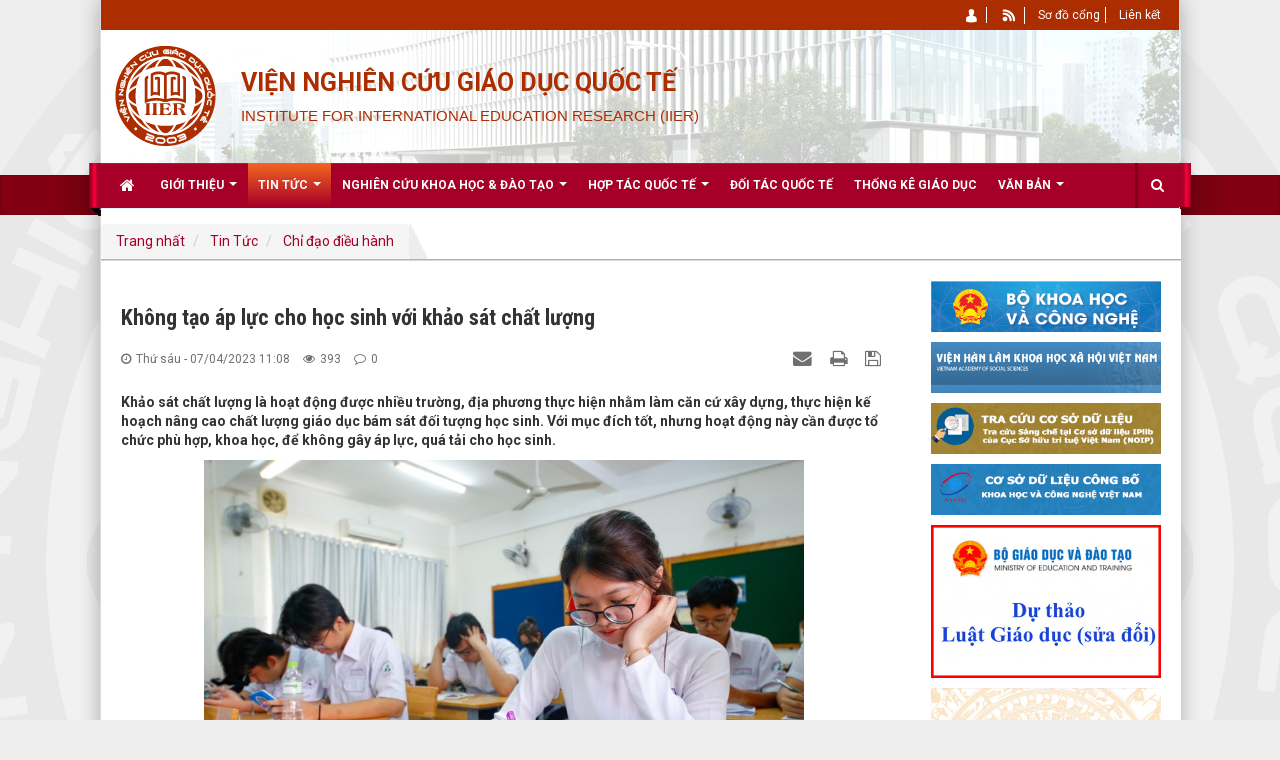

--- FILE ---
content_type: text/html; charset=UTF-8
request_url: https://iier.edu.vn/vi/news/chi-dao-dieu-hanh/khong-tao-ap-luc-cho-hoc-sinh-voi-khao-sat-chat-luong-615.html
body_size: 13588
content:
<!DOCTYPE html>
	<html lang="vi" xmlns="http://www.w3.org/1999/xhtml" prefix="og: http://ogp.me/ns#">
	<head>
<title>Không tạo áp lực cho học sinh với khảo sát chất lượng - Viện Nghiên cứu Giáo dục quốc tế</title>
<meta name="description" content="Khảo sát chất lượng là hoạt động được nhiều trường, địa phương thực hiện nhằm làm căn cứ xây dựng, thực hiện kế hoạch nâng cao chất lượng giáo dục bám sát đối...">
<meta name="author" content="Viện Nghiên cứu Giáo dục quốc tế">
<meta name="copyright" content="Viện Nghiên cứu Giáo dục quốc tế [info@iier.edu.vn]">
<meta name="robots" content="index, archive, follow, noodp">
<meta name="googlebot" content="index,archive,follow,noodp">
<meta name="msnbot" content="all,index,follow">
<meta name="generator" content="NukeViet v4.0">
<meta http-equiv="Content-Type" content="text/html; charset=utf-8">
<meta property="og:title" content="Không tạo áp lực cho học sinh với khảo sát chất lượng">
<meta property="og:type" content="article">
<meta property="og:description" content="Khảo sát chất lượng là hoạt động được nhiều trường, địa phương thực hiện nhằm làm căn cứ xây dựng, thực hiện kế hoạch nâng cao chất lượng giáo dục bám sát đối...">
<meta property="og:site_name" content="Viện Nghiên cứu Giáo dục quốc tế">
<meta property="og:image" content="https://iier.edu.vn/uploads/news/2023_09/khong-tao-ap-luc-cho-sinh-vien-4499.jpg">
<meta property="og:url" content="https://iier.edu.vn/vi/news/chi-dao-dieu-hanh/khong-tao-ap-luc-cho-hoc-sinh-voi-khao-sat-chat-luong-615.html">
<meta property="article:published_time" content="2023-04-07+0711:08:00">
<meta property="article:modified_time" content="2023-09-20+0709:10:28">
<meta property="article:section" content="Chỉ đạo điều hành">
<meta itemprop="position" content="1">
<link rel="shortcut icon" href="/favicon.ico">
<link rel="canonical" href="https://iier.edu.vn/vi/news/chi-dao-dieu-hanh/khong-tao-ap-luc-cho-hoc-sinh-voi-khao-sat-chat-luong-615.html">
<link rel="alternate" href="/vi/news/rss/" title="Tin Tức" type="application/rss+xml">
<link rel="alternate" href="/vi/news/rss/tin-hoat-dong/" title="Tin Tức - Tin hoạt động" type="application/rss+xml">
<link rel="alternate" href="/vi/news/rss/chi-dao-dieu-hanh/" title="Tin Tức - Chỉ đạo điều hành" type="application/rss+xml">
<link rel="alternate" href="/vi/news/rss/tin-giao-duc-trong-nuoc/" title="Tin Tức - Tin giáo dục trong nước" type="application/rss+xml">
<link rel="alternate" href="/vi/news/rss/tin-giao-duc-quoc-te/" title="Tin Tức - Tin giáo dục quốc tế" type="application/rss+xml">
<link rel="alternate" href="/vi/news/rss/tin-tuc-luu-hoc-sinh/" title="Tin Tức - Tin tức lưu học sinh" type="application/rss+xml">
<link rel="alternate" href="/vi/news/rss/tin-tuc-sinh-vien-nguoi-nuoc-ngoai/" title="Tin Tức - Tin tức sinh viên người nước ngoài" type="application/rss+xml">
<link rel="alternate" href="/vi/news/rss/so-lieu-thong-ke-giao-duc/" title="Tin Tức - Số liệu và thống kê giáo dục" type="application/rss+xml">
<link rel="alternate" href="/vi/news/rss/tin-hoat-dong-khoa-hoc/" title="Tin Tức - Tin hoạt động khoa học" type="application/rss+xml">
<link rel="alternate" href="/vi/news/rss/cac-chuong-trinh-giao-duc/" title="Tin Tức - Các chương trình Giáo dục" type="application/rss+xml">
<link rel="alternate" href="/vi/news/rss/hop-tac-giao-duc-viet-nga/" title="Tin Tức - Hợp tác giáo dục Việt Nga" type="application/rss+xml">
<link rel="alternate" href="/vi/news/rss/hop-tac-giao-duc-viet-my/" title="Tin Tức - Hợp tác giáo dục Việt Mỹ" type="application/rss+xml">
<link rel="alternate" href="/vi/news/rss/hop-tac-giao-duc-viet-uc-newzealand/" title="Tin Tức - Hợp tác giáo dục Việt Úc NewZealand" type="application/rss+xml">
<link rel="alternate" href="/vi/news/rss/hop-tac-giao-duc-viet-anh/" title="Tin Tức - Hợp tác giáo dục Việt Anh" type="application/rss+xml">
<link rel="alternate" href="/vi/news/rss/doi-tac-quoc-te/" title="Tin Tức - Đối tác quốc tế" type="application/rss+xml">
<link rel="alternate" href="/vi/news/rss/cong-trinh-da-nghiem-thu/" title="Tin Tức - Công trình đã nghiệm thu" type="application/rss+xml">
<link rel="alternate" href="/vi/news/rss/cong-trinh-dang-nghien-cuu/" title="Tin Tức - Công trình đang nghiên cứu" type="application/rss+xml">
<link rel="alternate" href="/vi/news/rss/su-kien-nghien-cuu-khoa-hoc/" title="Tin Tức - Sự kiện nghiên cứu khoa học" type="application/rss+xml">
<link rel="preload" as="script" href="/assets/js/jquery/jquery.min.js?t=80">
<link rel="preload" as="script" href="/assets/js/language/vi.js?t=80">
<link rel="preload" as="script" href="/assets/js/global.js?t=80">
<link rel="preload" as="script" href="/themes/default/js/news.js?t=80">
<link rel="preload" as="script" href="/assets/js/jquery/jquery.cookie.js?t=80">
<link rel="preload" as="script" href="/themes/egov/js/main.js?t=80">
<link rel="preload" as="script" href="/themes/egov/js/custom.js?t=80">
<link rel="preload" as="script" href="https://www.googletagmanager.com/gtag/js?id=UA-155297429-1">
<link rel="preload" as="script" href="/themes/egov/js/jquery.slimmenu.js?t=80">
<link rel="preload" as="script" href="/assets/js/jquery-ui/jquery-ui.min.js?t=80">
<link rel="preload" as="script" href="/assets/js/star-rating/jquery.rating.pack.js?t=80">
<link rel="preload" as="script" href="/assets/js/star-rating/jquery.MetaData.js?t=80">
<link rel="preload" as="script" href="/themes/default/js/comment.js?t=80">
<link rel="preload" as="script" href="/assets/editors/ckeditor/plugins/codesnippet/lib/highlight/highlight.pack.js?t=80">
<link rel="preload" as="script" href="/themes/egov/js/bootstrap.min.js?t=80">
<link rel="StyleSheet" href="/assets/css/font-awesome.min.css?t=80">
<link rel="StyleSheet" href="/themes/egov/css/bootstrap.non-responsive.css?t=80">
<link rel="StyleSheet" href="/themes/egov/css/style.css?t=80">
<link rel="StyleSheet" href="/themes/egov/css/style.non-responsive.css?t=80">
<link rel="StyleSheet" href="/themes/egov/css/custom.css?t=80">
<link rel="StyleSheet" href="/themes/egov/css/style-light-brown.css?t=80">
<link rel="StyleSheet" href="/themes/egov/css/news.css?t=80">
<link href="/assets/js/star-rating/jquery.rating.css?t=80" type="text/css" rel="stylesheet"/>
<link href="/assets/editors/ckeditor/plugins/codesnippet/lib/highlight/styles/github.css?t=80" rel="stylesheet">
<link rel="StyleSheet" href="/themes/default/css/comment.css?t=80" type="text/css" />
		<!-- Facebook Pixel Code -->
<noscript><img height="1" width="1" style="display:none"
src="https://www.facebook.com/tr?id=298983457426371&ev=PageView&noscript=1"
/></noscript>
<!-- End Facebook Pixel Code -->
<!-- Global site tag (gtag.js) - Google Analytics -->
<script data-show="inline">(function(i,s,o,g,r,a,m){i['GoogleAnalyticsObject']=r;i[r]=i[r]||function(){
(i[r].q=i[r].q||[]).push(arguments)},i[r].l=1*new Date();a=s.createElement(o),
m=s.getElementsByTagName(o)[0];a.async=1;a.src=g;m.parentNode.insertBefore(a,m)
})(window,document,'script','https://www.google-analytics.com/analytics.js','ga');
ga('create', 'UA-155297429-1', '.iier.edu.vn');
ga('send', 'pageview');
</script>
</head>
	<body>

    <noscript>
		<div class="alert alert-danger">Trình duyệt của bạn đã tắt chức năng hỗ trợ JavaScript.<br />Website chỉ làm việc khi bạn bật nó trở lại.<br />Để tham khảo cách bật JavaScript, hãy click chuột <a href="http://wiki.nukeviet.vn/support:browser:enable_javascript">vào đây</a>!</div>
	</noscript>
    <div class="body-bg">
	<div class="sitemenu-bg">
        <div class="sitemenu-ct">
            <div class="sitemenu-ctl">&nbsp;</div>
            <div class="sitemenu-ctr">&nbsp;</div>
        </div>
    </div>
	<div class="wraper bg-shadow-body">
		<header>
			<div class="container">
				<div id="header" class="row">
                    <div class="banner">
                                                        <img alt="Viện Nghiên cứu Giáo dục quốc tế" src="/uploads/banner_1.jpg" />
                    </div>
				    <div class="logo col-xs-24 col-sm-4 col-md-3">
                                                <a title="Viện Nghiên cứu Giáo dục quốc tế" href="/vi/"><img src="/uploads/logo.png" width="107" height="107" alt="Viện Nghiên cứu Giáo dục quốc tế" /></a>
                                                <span class="site_name">Viện Nghiên cứu Giáo dục quốc tế</span>
                        <span class="site_description"></span>
                    </div>
                    <div class="col-xs-24 col-sm-20 col-md-21">
                        <div class="sitebannertext">
                            <div class="sn">VIỆN NGHIÊN CỨU GIÁO DỤC QUỐC TẾ</div>
<div class="sd">INSTITUTE FOR INTERNATIONAL EDUCATION RESEARCH (IIER)</div>
                        </div>
                    </div>
				</div>
			</div>
		</header>
		<nav class="second-nav" id="menusite">
			<div class="bg clearfix">
				<div class="menuctwrap">
                    <div class="navbar navbar-default navbar-static-top" role="navigation">
	<div class="navbar-header">
		<button type="button" class="navbar-toggle" data-toggle="collapse" data-target="#menu-site-default">
			<span class="sr-only">&nbsp;</span>
			<span class="icon-bar">&nbsp;</span>
			<span class="icon-bar">&nbsp;</span>
			<span class="icon-bar">&nbsp;</span>
		</button>
	</div>
	<div class="collapse navbar-collapse" id="menu-site-default">
        <ul class="nav navbar-nav ellipsissub">
			<li>
				<a class="home" title="Trang nhất" href="/vi/"><em class="fa fa-lg fa-home">&nbsp;</em><span class="visible-xs-inline-block"> Trang nhất</span></a>
			</li>
			            <li  class="dropdown" rol="presentation">
                <a class="dropdown-toggle"  href="/vi/about/" role="button" aria-expanded="false" title="Giới thiệu" >Giới thiệu <strong class="caret">&nbsp;</strong></a>
                                <ul class="dropdown-menu">
	    <li  style="min-width: auto;width: 200px;">
        <a href="/vi/about/gioi-thieu-chung.html" title="Giới thiệu chung" >Giới thiệu chung</a>
    </li>
    <li  style="min-width: auto;width: 200px;">
        <a href="/vi/about/hinh-thanh-va-phat-trien.html" title="Sự hình thành và phát triển" >Sự hình thành và phát triển</a>
    </li>
    <li  style="min-width: auto;width: 200px;">
        <a href="/vi/about/don-vi-thanh-vien.html" title="Các đơn vị thành viên" >Các đơn vị thành viên</a>
    </li>
</ul>
			</li>
            <li  class="dropdown active" rol="presentation">
                <a class="dropdown-toggle"  href="/vi/news/" role="button" aria-expanded="false" title="Tin Tức" >Tin Tức <strong class="caret">&nbsp;</strong></a>
                                <ul class="dropdown-menu">
	    <li  style="min-width: auto;width: 200px;">
        <a href="/vi/news/tin-hoat-dong/" title="Tin hoạt động" >Tin hoạt động</a>
    </li>
    <li  style="min-width: auto;width: 200px;">
        <a href="/vi/news/chi-dao-dieu-hanh/" title="Chỉ đạo điều hành" >Chỉ đạo điều hành</a>
    </li>
    <li  style="min-width: auto;width: 200px;">
        <a href="/vi/news/tin-giao-duc-trong-nuoc/" title="Tin giáo dục trong nước" >Tin giáo dục trong nước</a>
    </li>
    <li  style="min-width: auto;width: 200px;">
        <a href="/vi/news/tin-giao-duc-quoc-te/" title="Tin giáo dục quốc tế" >Tin giáo dục quốc tế</a>
    </li>
    <li  style="min-width: auto;width: 200px;">
        <a href="/vi/news/tin-tuc-luu-hoc-sinh/" title="Tin tức lưu học sinh" >Tin tức lưu học sinh</a>
    </li>
    <li  style="min-width: auto;width: 200px;">
        <a href="/vi/news/tin-tuc-sinh-vien-nguoi-nuoc-ngoai/" title="Tin tức sinh viên người nước ngoài" >Tin tức sinh viên người nước ngoài</a>
    </li>
</ul>
			</li>
            <li  class="dropdown" rol="presentation">
                <a class="dropdown-toggle"  href="#" role="button" aria-expanded="false" title="Nghiên cứu khoa học &amp; Đào tạo" >Nghiên cứu khoa học & Đào tạo <strong class="caret">&nbsp;</strong></a>
                                <ul class="dropdown-menu">
	    <li  style="min-width: auto;width: 200px;">
        <a href="/vi/news/cong-trinh-dang-nghien-cuu/" title="Công trình đang nghiên cứu" >Công trình đang nghiên cứu</a>
    </li>
    <li  style="min-width: auto;width: 200px;">
        <a href="/vi/news/cong-trinh-da-nghiem-thu/" title="Công trình đã nghiệm thu" >Công trình đã nghiệm thu</a>
    </li>
    <li  style="min-width: auto;width: 200px;">
        <a href="/vi/news/tin-hoat-dong-khoa-hoc/" title="Sự kiện nghiên cứu khoa học" >Sự kiện nghiên cứu khoa học</a>
    </li>
</ul>
			</li>
            <li  class="dropdown" rol="presentation">
                <a class="dropdown-toggle"  href="#" role="button" aria-expanded="false" title="Hợp tác quốc tế" >Hợp tác quốc tế <strong class="caret">&nbsp;</strong></a>
                                <ul class="dropdown-menu">
	    <li  style="min-width: auto;width: 200px;">
        <a href="/vi/news/hop-tac-giao-duc-viet-nga/" title="Hợp tác giáo dục Việt Nga" >Hợp tác giáo dục Việt Nga</a>
    </li>
    <li  style="min-width: auto;width: 200px;">
        <a href="/vi/news/hop-tac-giao-duc-viet-my/" title="Hợp tác giáo dục Việt Mỹ" >Hợp tác giáo dục Việt Mỹ</a>
    </li>
    <li  style="min-width: auto;width: 200px;">
        <a href="/vi/news/tin-giao-duc-quoc-te/" title="Tin giáo dục quốc tế" >Tin giáo dục quốc tế</a>
    </li>
    <li  style="min-width: auto;width: 200px;">
        <a href="/vi/news/tin-tuc-luu-hoc-sinh/" title="Tin tức lưu học sinh" >Tin tức lưu học sinh</a>
    </li>
    <li  style="min-width: auto;width: 200px;">
        <a href="/vi/news/tin-tuc-sinh-vien-nguoi-nuoc-ngoai/" title="Tin tức sinh viên người nước ngoài" >Tin tức sinh viên người nước ngoài</a>
    </li>
</ul>
			</li>
            <li  rol="presentation">
                <a class="dropdown-toggle"  href="/vi/page/doi-tac-quoc-te.html" role="button" aria-expanded="false" title="Đối tác quốc tế" >Đối tác quốc tế</a>
			</li>
            <li  rol="presentation">
                <a class="dropdown-toggle"  href="/vi/news/so-lieu-thong-ke-giao-duc/" role="button" aria-expanded="false" title="Thống kê giáo dục" >Thống kê giáo dục</a>
			</li>
            <li  class="dropdown" rol="presentation">
                <a class="dropdown-toggle"  href="/vi/laws/" role="button" aria-expanded="false" title="Văn bản" >Văn bản <strong class="caret">&nbsp;</strong></a>
                                <ul class="dropdown-menu">
	    <li  style="min-width: auto;width: 200px;">
        <a href="/vi/laws/cong-van/" title="Công văn" >Công văn</a>
    </li>
    <li  style="min-width: auto;width: 200px;">
        <a href="/vi/laws/ke-hoach/" title="Kế hoạch" >Kế hoạch</a>
    </li>
    <li  style="min-width: auto;width: 200px;">
        <a href="/vi/laws/thong-bao/" title="Thông báo" >Thông báo</a>
    </li>
</ul>
			</li>
        </ul>
        <div class="pull-right reponsive-pull">
            <a data-toggle="mycollapse" href="#toggleearch" id="toggleearchbtn"><i class="fa fa-search"></i></a>
        </div>
        <div class="collapse" id="toggleearch">
            <form method="get" action="/vi/seek/" id="siteformsearch" data-minlen="3" data-maxlen="60">
                <input type="text" class="form-control" name="q"/>
                <button type="submit" class="btn btn-primary"><i class="fa fa-search"></i></button>
            </form>
        </div>
        <div class="conner-left">&nbsp;</div>
        <div class="conner-right">&nbsp;</div>
    </div>
</div>
                </div>
			</div>
		</nav>
		<nav class="header-nav">
			<div class="container">
				<div class="float-right">
					<div class="language"></div>
					<div class="menutop-fix"><ul class="menutop">
		<li  class="li-first-menu">
		<a title="Thành viên" href="/vi/users/" ><img src="/uploads/menu/user_1.png" />&nbsp;<span>Thành viên</span></a>
	</li>
	<li  class="li-second-display">
		<a title="RSS" href="/vi/feeds/" ><img src="/uploads/menu/rss_1.png" />&nbsp;<span>RSS</span></a>
	</li>
	<li >
		<a title="Sơ đồ cổng" href="/vi/feeds/" ><span>Sơ đồ cổng</span></a>
	</li>
	<li >
		<a title="Liên kết" href="/vi/about/don-vi-thanh-vien.html" ><span>Liên kết</span></a>
	</li>
</ul>
</div>
					<div id="tip" data-content="">
						<div class="bg"></div>
					</div>
				</div>
			</div>
		</nav>
		<section>
			<div class="container dissmisshome" id="body">
                <nav class="third-nav" aria-label="breadcrumb">
    <div class="row">
        <div class="bg">
            <div class="clearfix">
                <div class="col-xs-24 col-sm-24 col-md-24">
                    <div class="breadcrumbs-wrap">
                        <div class="display">
                            <a class="show-subs-breadcrumbs hidden" href="#" onclick="showSubBreadcrumbs(this, event);">
                                <em class="fa fa-lg fa-angle-right"></em>
                            </a>
                            <div class="breadcrumbs-bg">
                                <!-- TEST sửa breadcrumb ngày 1/7/2025 -->
                                <ol class="breadcrumb" itemscope itemtype="https://schema.org/BreadcrumbList">
  <!-- Trang chủ -->
  <li class="breadcrumb-item" itemprop="itemListElement" itemscope itemtype="https://schema.org/ListItem">
    <a itemprop="item" href="/vi/">
      <span itemprop="name">Trang nhất</span>
    </a>
  </li>

    <li class="breadcrumb-item" itemprop="itemListElement" itemscope itemtype="https://schema.org/ListItem">
    <a itemprop="item" href="/vi/news/">
      <span itemprop="name">Tin Tức</span>
    </a>
  </li>
  <li class="breadcrumb-item" itemprop="itemListElement" itemscope itemtype="https://schema.org/ListItem">
    <a itemprop="item" href="/vi/news/chi-dao-dieu-hanh/">
      <span itemprop="name">Chỉ đạo điều hành</span>
    </a>
  </li>
</ol>

                            </div>
                        </div>
                    </div>
                </div>
            </div>
        </div>
    </div>
</nav>
<div class="row shadow-bg bg-body-new">
	<div class="col-sm-16 col-md-18 fix-more-padding">
        <div class="border-bottom-news"></div>
		<div class="border-bottom-news">
<div class="news_column panel panel-default newsdetail">
	<div class="panel-body">
		<h1 class="title margin-bottom-lg">Không tạo áp lực cho học sinh với khảo sát chất lượng</h1>
        <div class="row margin-bottom-lg newsdetailmetatop">
            <div class="col-md-12">
                <span class="h5"><i class="fa fa-clock-o" aria-hidden="true"></i>Thứ sáu - 07/04/2023 11:08</span>
                <span class="h5"><i class="fa fa-eye" aria-hidden="true"></i>393</span>
                <span class="h5"><i class="fa fa-comment-o" aria-hidden="true"></i>0</span>
            </div>
            <div class="col-md-12">
                <ul class="list-inline text-right">
        			        			<li><a class="dimgray" rel="nofollow" title="Gửi bài viết qua email" href="javascript:void(0);" onclick="nv_open_browse('/vi/news/sendmail/chi-dao-dieu-hanh/khong-tao-ap-luc-cho-hoc-sinh-voi-khao-sat-chat-luong-615.html','',650,500,'resizable=no,scrollbars=yes,toolbar=no,location=no,status=no');return false"><em class="fa fa-envelope fa-lg">&nbsp;</em></a></li>
        			        			<li><a class="dimgray" rel="nofollow" title="In ra" href="javascript: void(0)" onclick="nv_open_browse('/vi/news/print/chi-dao-dieu-hanh/khong-tao-ap-luc-cho-hoc-sinh-voi-khao-sat-chat-luong-615.html','',840,500,'resizable=yes,scrollbars=yes,toolbar=no,location=no,status=no');return false"><em class="fa fa-print fa-lg">&nbsp;</em></a></li>
        			        			<li><a class="dimgray" rel="nofollow" title="Lưu bài viết này" href="/vi/news/savefile/chi-dao-dieu-hanh/khong-tao-ap-luc-cho-hoc-sinh-voi-khao-sat-chat-luong-615.html"><em class="fa fa-save fa-lg">&nbsp;</em></a></li>
        		</ul>
            </div>
        </div>
				<div class="clearfix">
			 <div class="hometext m-bottom">Khảo sát chất lượng là hoạt động được nhiều trường, địa phương thực hiện nhằm làm căn cứ xây dựng, thực hiện kế hoạch nâng cao chất lượng giáo dục bám sát đối tượng học sinh. Với mục đích tốt, nhưng hoạt động này cần được tổ chức phù hợp, khoa học, để không gây áp lực, quá tải cho học sinh.</div>

    		    		<figure class="article center">
    			<img alt="Không tạo áp lực cho học sinh với khảo sát chất lượng" src="/uploads/news/2023_09/khong-tao-ap-luc-cho-sinh-vien-4499.jpg" width="600" class="img-thumbnail" />
    		</figure>
		</div>
		<div id="news-bodyhtml" class="bodytext margin-bottom-lg">
			<h2>Không dùng đánh giá học sinh</h2>
Tại Hòa Bình, các trường có cấp THPT tổ chức khảo sát chất lượng học lực đầu năm cho học sinh khối lớp 10, 11, 12; trường có cấp THCS tổ chức khảo sát chất lượng cho học sinh khối lớp 6, 7, 8, 9. Riêng lớp 10 không tổ chức khảo sát 3 môn Toán, Ngữ văn, Tiếng Anh vì mới thi vào 10 chung toàn tỉnh. Đối với học sinh lớp 12, ngoài kiểm tra khảo sát đầu năm, các trường còn tổ chức thi thử tốt nghiệp theo kế hoạch của Sở hoặc của trường.<br  />
<br  />
Chia sẻ về mục đích, Giám đốc Sở GD&amp;ĐT Bùi Thị Kim Tuyến cho biết: Kết quả khảo sát đầu năm và kết quả thi tuyển sinh vào lớp 10 THPT là căn cứ để nhà trường xây dựng, thực hiện kế hoạch nâng cao chất lượng giáo dục bám sát đối tượng học sinh. Cụ thể, từ kết quả khảo sát, giáo viên xây dựng kế hoạch nâng cao chất lượng giáo dục với từng nhóm đối tượng học sinh được phân công giảng dạy.<br  />
<br  />
Nhà trường xây dựng kế hoạch chung thực hiện đúng tinh thần chỉ đạo của Bộ GD&amp;ĐT là dạy sát đối tượng. Với thi thử tốt nghiệp THPT, các đơn vị căn cứ kết quả thi từng lớp, học sinh, tiến hành điều chỉnh kế hoạch, chia lớp ôn tập phù hợp với trình độ nhận thức, năng lực từng nhóm người học.<br  />
Hằng năm, Trường THPT Cát Bà (huyện Cát Bà, Hải Phòng) cũng tổ chức khảo sát chất lượng theo kế hoạch của Sở GD&amp;ĐT. Theo thầy Hiệu trưởng Nguyễn Trung Thành, điểm khảo sát không dùng để đánh giá học sinh. Mục đích quan trọng nhất của khảo sát nhằm đánh giá thực trạng để phân loại học sinh và tìm giải pháp, phương pháp phù hợp từng đối tượng, từ đó nâng cao chất lượng. Do đó, cần duy trì hoạt động này.<br  />
<br  />
Thầy Nguyễn Đức Hồng, Hiệu trưởng Trường THPT Minh Châu (Hưng Yên) cho biết, nhà trường thường tham gia thi thử cho học sinh khối 12 do Sở GD&amp;ĐT tổ chức ra đề mỗi năm một lần. Từ kết quả thi, trường đánh giá kết quả học tập, ôn luyện của học sinh; giáo viên nắm bắt tình hình học tập của người học để điều chỉnh giảng dạy, ôn tập phù hợp; học sinh nắm bắt khả năng bản thân, phần kiến thức chưa nắm vững để điều chỉnh trong học tập.<br  />
<br  />
“Kiến thức đánh giá thường là tổng hợp cả năm hoặc cả cấp. Trong khi đó, kiểm tra lấy điểm, kiến thức chỉ nằm trong một chương hoặc một kỳ. Do đó, Trường không sử dụng kết quả này để đánh giá kết quả học tập của học sinh”, thầy Nguyễn Đức Hồng thông tin.
<h2>Không gia tăng áp lực</h2>

<p>Nhiều phụ huynh cho rằng, học sinh đã trải qua các kỳ kiểm tra, đánh giá; nhất là học sinh lớp 9, lớp 12 phải đối diện với kỳ thi quan trọng là tuyển sinh vào lớp 10, tốt nghiệp THPT, xét tuyển ĐH… rất áp lực. Có thêm các kỳ khảo sát khó tránh khỏi làm tăng thêm áp lực, căng thẳng cho học sinh.</p>

<p>Chia sẻ về điều này, Giám đốc Bùi Thị Kim Tuyến khẳng định: Ở địa phương, học sinh lớp 10 không phải khảo sát chất lượng đầu năm vì đã có kết quả thi vào 10 làm căn cứ phân loại. Các kỳ khảo sát đầu năm, cũng như các bài kiểm tra định kỳ, kiến thức trong chương trình, hình thức khảo sát cũng như làm một bài kiểm tra không có gì căng thẳng, áp lực cho học sinh. Ngoài mục đích đã nêu ở trên, việc kiểm tra còn giúp học sinh tự ôn tập lại kiến thức đã học ở lớp dưới qua một kỳ nghỉ hè có thể bị rơi rớt.</p>

<p>“Sở GD&amp;ĐT Hòa Bình đã tính đến việc khảo sát không gây áp lực cho học sinh. Vì vậy, Sở đã chỉ đạo các nhà trường ra đề khảo sát bám sát chương trình, động viên học sinh ôn tập tốt, tự tin làm bài. Đồng thời, tuyên truyền với phụ huynh mục đích tích cực của khảo sát chất lượng để phụ huynh động viên, kèm cặp con em học bài, làm bài tốt”, Giám đốc Sở GD&amp;ĐT Hòa Bình bày tỏ.</p>

<p>Tuy nhiên, không phải nhà trường, địa phương nào cũng cho rằng tổ chức các kỳ khảo sát chất lượng là cần thiết. Như tại Bến Tre, theo thầy Phạm Thành Nhân, Hiệu trưởng Trường THPT Ngô Văn Cấn (huyện Mỏ Cày Bắc), địa phương, nhà trường không tổ chức bất kỳ kỳ khảo sát nào, kể cả thi thử. Tổ chức việc này mất nhiều thời gian của giáo viên, học sinh; tạo áp lực không cần thiết cho người học.</p>

<p>Thầy Phạm Thành Nhân cho biết thêm, nhà trường định hướng học sinh lựa chọn tổ hợp Khoa học tự nhiên, Khoa học xã hội (thi tốt nghiệp THPT) từ đầu năm học lớp 11. Sau năm học này, học sinh có thể điều chỉnh lựa chọn. Sang lớp 12, giáo viên dạy theo sát học sinh, lựa chọn học sinh còn yếu để tham gia các lớp phụ đạo; khi đạt yêu cầu, các em sẽ được rời khỏi lớp.</p>

<p>Trường hợp học sinh yếu để tham gia phụ đạo được bổ sung tiếp tục theo từng chuyên đề. Bên cạnh đó, trong kiểm tra giữa kỳ, cuối kỳ (từ lớp 10), nhà trường đều tổ chức theo cách chia phòng gồm 24 thí sinh như khi thi tốt nghiệp THPT để học sinh được làm quen cách làm bài và không khí phòng thi từ chính các đợt kiểm tra này.</p>
		</div>
		        <div class="margin-bottom-lg">
    		    		<p class="h5 text-right">
    			<strong>Tác giả bài viết: </strong>An Nguyên
    		</p>
    		    		<p class="h5 text-right">
    			<strong>Nguồn tin: </strong>Báo Giáo dục và Thời đại:
    		</p>
        </div>
    </div>
</div>
<div class="news_column panel panel-default newsdetailbox">
	<div class="panel-body">
        <div class="socialicon clearfix margin-bottom-lg">
        	<div class="fb-like" data-href="https://iier.edu.vn/vi/news/chi-dao-dieu-hanh/khong-tao-ap-luc-cho-hoc-sinh-voi-khao-sat-chat-luong-615.html" data-layout="button_count" data-action="like" data-show-faces="false" data-share="true">&nbsp;</div>
	        <div class="g-plusone" data-size="medium"></div>
	        <a href="http://twitter.com/share" class="twitter-share-button">Tweet</a>
	    </div>
     </div>
</div>

<div class="news_column panel panel-default newsdetailbox">
	<div class="panel-body">
<div id="idcomment" class="nv-fullbg">
	<div class="row clearfix margin-bottom-lg">
		<div class="col-xs-12 text-left">
			<p class="comment-title"><em class="fa fa-comments">&nbsp;</em> Ý kiến bạn đọc</p>
		</div>
		<div class="col-xs-12 text-right">
			<select id="sort" class="form-control">
								<option value="0"  selected="selected">Sắp xếp theo bình luận mới</option>
				<option value="1" >Sắp xếp theo bình luận cũ</option>
				<option value="2" >Sắp xếp theo số lượt thích</option>
			</select>
		</div>
	</div>
	<div id="formcomment" class="comment-form">
	</div>
</div>
    </div>
</div>
<div class="news_column panel panel-default newsdetailbox">
	<div class="panel-body other-news faqopinion">
        <div class="optabarea">
            <div class="tptabtitle">
                <ul>
                                        <li><a href="#news-relatednew" class="active" data-toggle="faqoptab">Những tin mới hơn</a></li>
                                        <li><a href="#news-related" data-toggle="faqoptab">Những tin cũ hơn</a></li>
                </ul>
            </div>
            <div class="tptabcontent tabtrue">
            	            	<div class="clearfix" id="news-relatednew">
                    <ul class="related related-square">
                		                		<li>
                			<em class="fa fa-angle-right">&nbsp;</em>
                			<a href="/vi/news/chi-dao-dieu-hanh/dung-luan-chuyen-can-bo-617.html"  data-placement="bottom" data-content="Một lãnh đạo tỉnh Nam Định cho biết đã có chỉ đạo tới UBND huyện Ý Yên về những vấn đề liên quan đến dấu hiệu sai phạm của ông Phạm Mạnh Tuân, Trưởng..." data-img="/assets/news/2023_09/1-6170.jpg" data-rel="tooltip" title="Dừng luân chuyển cán bộ"><h4>Dừng luân chuyển cán bộ</h4></a>
                			<em>(27/05/2023)</em>
                		</li>
                		<li>
                			<em class="fa fa-angle-right">&nbsp;</em>
                			<a href="/vi/news/chi-dao-dieu-hanh/du-thao-quy-che-thi-chon-hoc-sinh-gioi-quoc-gia-de-xuat-tang-so-luong-thi-sinh-618.html"  data-placement="bottom" data-content="Bộ Giáo dục và Đào tạo đang lấy ý kiến góp ý với dự thảo Thông tư ban hành Quy chế thi chọn học sinh giỏi cấp quốc gia &#40;từ ngày 23&#x002F;6&#x002F;2023 đến hết ngày..." data-img="/assets/news/2023_09/14-tinh-thong-bao-doi-lich-hoc-hoc-sinh-thpt-tro-lai-truong-tu-231582879436-1687839594224218233138.jpg" data-rel="tooltip" title="Dự thảo Quy chế thi chọn học sinh giỏi quốc gia&#x3A; Đề xuất tăng số lượng thí sinh"><h4>Dự thảo Quy chế thi chọn học sinh giỏi quốc gia&#x3A; Đề xuất tăng số lượng thí sinh</h4></a>
                			<em>(28/06/2023)</em>
                		</li>
                		<li>
                			<em class="fa fa-angle-right">&nbsp;</em>
                			<a href="/vi/news/chi-dao-dieu-hanh/cham-thi-tot-nghiep-thpt-nghiem-minh-va-dung-tien-do-619.html"  data-placement="bottom" data-content="Chấm thi là công đoạn quan trọng của Kỳ thi tốt nghiệp THPT. Kế hoạch triển khai công tác này được địa phương xây dựng từ sớm và sẵn sàng vào việc sau..." data-img="/assets/news/2023_09/nghiem-minh-va-dung-tien-do-2-221.jpg" data-rel="tooltip" title="Chấm thi tốt nghiệp THPT nghiêm minh và đúng tiến độ"><h4>Chấm thi tốt nghiệp THPT nghiêm minh và đúng tiến độ</h4></a>
                			<em>(03/07/2023)</em>
                		</li>
                		<li>
                			<em class="fa fa-angle-right">&nbsp;</em>
                			<a href="/vi/news/chi-dao-dieu-hanh/nam-hoc-moi-so-giao-vien-con-thieu-lai-tang-them-11-308-620.html"  data-placement="bottom" data-content="Ngày 29-8, tại Hội nghị Giao ban tuần 1 tháng 9 do Ban Tuyên giáo Trung ương, Bộ TT-TT, Hội Nhà báo Việt Nam phối hợp Thông tấn xã Việt Nam tổ chức,..." data-img="/assets/news/2023_09/cfb00dc9f6841fda4695.jpg" data-rel="tooltip" title="Năm học mới, số giáo viên còn thiếu lại tăng thêm 11.308"><h4>Năm học mới, số giáo viên còn thiếu lại tăng thêm 11.308</h4></a>
                			<em>(30/08/2023)</em>
                		</li>
                		<li>
                			<em class="fa fa-angle-right">&nbsp;</em>
                			<a href="/vi/news/chi-dao-dieu-hanh/bo-giao-duc-va-dao-tao-huong-dan-bo-nhiem-chuc-danh-giao-vien-moi-nhat-621.html"  data-placement="bottom" data-content="Ngày 14&#x002F;8&#x002F;2023, Bộ Giáo dục và Đào tạo ra Công văn 4306&#x002F;BGDĐT-NGCBQLGD về việc bổ nhiệm chức danh nghề nghiệp giáo viên mầm non, phổ thông. Theo đó,..." data-img="/assets/news/2023_09/base64-16921694082691232024481.png" data-rel="tooltip" title="Bộ Giáo dục và Đào tạo hướng dẫn bổ nhiệm chức danh giáo viên mới nhất"><h4>Bộ Giáo dục và Đào tạo hướng dẫn bổ nhiệm chức danh giáo viên mới nhất</h4></a>
                			<em>(17/08/2023)</em>
                		</li>
                		<li>
                			<em class="fa fa-angle-right">&nbsp;</em>
                			<a href="/vi/news/chi-dao-dieu-hanh/bo-gd-dt-de-xuat-tang-hoc-phi-bac-dai-hoc-622.html"  data-placement="bottom" data-content="Bộ GD&amp;ĐT vừa có tờ trình Chính phủ về việc cho phép tăng học phí bậc đại học, giữ nguyên học phí bậc phổ thông. Trong tờ trình về dự thảo sửa đổi, bổ..." data-img="/assets/news/2023_09/f1a410e0cdad24f37dbc.jpg" data-rel="tooltip" title="Bộ GD&amp;ĐT đề xuất tăng học phí bậc đại học"><h4>Bộ GD&amp;ĐT đề xuất tăng học phí bậc đại học</h4></a>
                			<em>(19/09/2023)</em>
                		</li>
                		<li>
                			<em class="fa fa-angle-right">&nbsp;</em>
                			<a href="/vi/news/chi-dao-dieu-hanh/thu-tuong-nhan-nhu-voi-du-hoc-sinh-o-my-cuoc-doi-bat-dau-tu-tuoi-tre-629.html"  data-placement="bottom" data-content="Sáng 18&#x002F;9 &#40;theo giờ địa phương&#41;, trong chương trình chuyến công tác tại Mỹ, Thủ tướng Phạm Minh Chính đã thăm và nói chuyện tại Đại học tổng hợp San..." data-img="/assets/news/2023_09/d69c3d1ae3570a095346.jpg" data-rel="tooltip" title="Thủ tướng nhắn nhủ với du học sinh ở Mỹ, &#039;cuộc đời bắt đầu từ tuổi trẻ&#039;"><h4>Thủ tướng nhắn nhủ với du học sinh ở Mỹ, &#039;cuộc đời bắt đầu từ tuổi trẻ&#039;</h4></a>
                			<em>(20/09/2023)</em>
                		</li>
                	</ul>
                </div>
            	            	<div class="clearfix" id="news-related">
                    <ul class="related related-square">
                		                		<li>
                			<em class="fa fa-angle-right">&nbsp;</em>
                			<a href="/vi/news/chi-dao-dieu-hanh/thanh-lap-ban-chi-dao-dai-hoi-the-thao-hoc-sinh-dong-nam-a-lan-thu-13-598.html"   data-placement="bottom" data-content="Thủ tướng Phạm Minh Chính vừa ký Quyết định số 301&#x002F;QĐ-TTg ngày 28&#x002F;3&#x002F;2023 thành lập Ban Chỉ đạo Đại hội Thể thao học sinh Đông Nam Á lần thứ 13 năm..." data-img="/assets/news/2023_04/dai-hoi-the-thao-hoc-sinh-dong-nam-a-doan-viet-nam-doat-46-huy-chuong-0.jpg" data-rel="tooltip" title="Thành lập Ban Chỉ đạo Đại hội Thể thao học sinh Đông Nam Á lần thứ 13"><h4>Thành lập Ban Chỉ đạo Đại hội Thể thao học sinh Đông Nam Á lần thứ 13</h4></a>
                			<em>(28/03/2023)</em>
                		</li>
                		<li>
                			<em class="fa fa-angle-right">&nbsp;</em>
                			<a href="/vi/news/chi-dao-dieu-hanh/bo-gd-dt-dang-xay-dung-phuong-an-thi-tot-nghiep-thpt-tu-nam-2025-597.html"   data-placement="bottom" data-content="Thông tin về phương án thi tốt nghiệp trung học phổ thông từ năm 2025 cho lứa thí sinh tốt nghiệp theo Chương trình giáo dục phổ thông 2018, Bộ Giáo..." data-img="/assets/news/2023_04/thi-tn-2022-thpt-my-dinh.jpg" data-rel="tooltip" title="Bộ GD-ĐT đang xây dựng phương án thi tốt nghiệp THPT từ năm 2025"><h4>Bộ GD-ĐT đang xây dựng phương án thi tốt nghiệp THPT từ năm 2025</h4></a>
                			<em>(16/02/2023)</em>
                		</li>
                		<li>
                			<em class="fa fa-angle-right">&nbsp;</em>
                			<a href="/vi/news/chi-dao-dieu-hanh/quy-dinh-moi-nhiem-vu-co-cau-to-chuc-cac-don-vi-thuoc-bo-giao-duc-va-dao-tao-596.html"   data-placement="bottom" data-content="Bộ Giáo dục và Đào tạo ban hành Quyết định số 4668&#x002F;QĐ-BGDĐT quy định chức năng, nhiệm vụ, quyền hạn và cơ cấu tổ chức của các đơn vị thuộc Bộ Giáo dục..." data-img="/assets/news/2023_04/bgd-1673323931584840039693-0-0-437-700-crop-1673323936129484727970.jpg" data-rel="tooltip" title="Quy định mới nhiệm vụ, cơ cấu tổ chức các đơn vị thuộc Bộ Giáo dục và Đào tạo"><h4>Quy định mới nhiệm vụ, cơ cấu tổ chức các đơn vị thuộc Bộ Giáo dục và Đào tạo</h4></a>
                			<em>(11/01/2023)</em>
                		</li>
                		<li>
                			<em class="fa fa-angle-right">&nbsp;</em>
                			<a href="/vi/news/chi-dao-dieu-hanh/kien-nghi-xu-ly-trach-nhiem-bo-truong-gd-dt-cac-thoi-ky-de-xay-ra-sai-pham-quan-ly-sach-giao-khoa-595.html"   data-placement="bottom" data-content="Thanh tra Chính phủ &#40;TTCP&#41; vừa ban hành Kết luận thanh tra chuyên đề công tác quản lý Nhà nước về giáo dục đào tạo. Trong đó chỉ rõ, công tác quản lý..." data-img="/assets/news/2023_04/avata-sachgiaokhoa-167268685885197488864.jpg" data-rel="tooltip" title="Kiến nghị xử lý trách nhiệm Bộ trưởng GD&amp;ĐT các thời kỳ để xảy ra sai phạm quản lý sách giáo khoa"><h4>Kiến nghị xử lý trách nhiệm Bộ trưởng GD&amp;ĐT các thời kỳ để xảy ra sai phạm quản lý sách giáo khoa</h4></a>
                			<em>(30/12/2022)</em>
                		</li>
                		<li>
                			<em class="fa fa-angle-right">&nbsp;</em>
                			<a href="/vi/news/chi-dao-dieu-hanh/giao-vien-dong-thuan-voi-chu-truong-su-dung-ho-so-so-sach-dien-tu-594.html"   data-placement="bottom" data-content="Hồ sơ sổ sách mà đặc biệt là giáo án luôn là áp lực bủa vây giáo viên. Ngoài những quy định chung về việc soạn giảng thì mỗi địa phương, mỗi trường..." data-img="/assets/news/2023_04/so-sach-dien-tu-03.jpg" data-rel="tooltip" title="Giáo viên đồng thuận với chủ trương sử dụng hồ sơ, sổ sách điện tử"><h4>Giáo viên đồng thuận với chủ trương sử dụng hồ sơ, sổ sách điện tử</h4></a>
                			<em>(14/11/2022)</em>
                		</li>
                		<li>
                			<em class="fa fa-angle-right">&nbsp;</em>
                			<a href="/vi/news/chi-dao-dieu-hanh/hoi-nghi-phat-trien-giao-duc-va-dao-tao-vung-dong-bang-song-cuu-long-590.html"   data-placement="bottom" data-content="Ngày 27&#x002F;2, tại thành phố Cần Thơ, Viện Nghiên cứu Giáo dục quốc tế được mời tham dự Hội nghị phát triển giáo dục và đào tạo vùng Đồng bằng sông Cửu..." data-img="/assets/news/2023_04/dscf1031.jpg" data-rel="tooltip" title="Hội nghị phát triển giáo dục và đào tạo vùng Đồng bằng sông Cửu Long"><h4>Hội nghị phát triển giáo dục và đào tạo vùng Đồng bằng sông Cửu Long</h4></a>
                			<em>(27/02/2023)</em>
                		</li>
                		<li>
                			<em class="fa fa-angle-right">&nbsp;</em>
                			<a href="/vi/news/chi-dao-dieu-hanh/trai-tham-do-don-du-hoc-sinh-viet-580.html"   data-placement="bottom" data-content="au dịch COVID-19, nhiều quốc gia đã tăng cường các chính sách hỗ trợ về học bổng, việc làm, định cư... thu hút sinh viên quốc tế, trong đó có Việt..." data-img="/assets/news/2022_10/phu_9550-1024x706.jpg" data-rel="tooltip" title="Trải thảm đỏ đón du học sinh Việt"><h4>Trải thảm đỏ đón du học sinh Việt</h4></a>
                			<em>(29/06/2022)</em>
                		</li>
                		<li>
                			<em class="fa fa-angle-right">&nbsp;</em>
                			<a href="/vi/news/chi-dao-dieu-hanh/dai-su-quan-viet-nam-tai-nga-to-chuc-gap-go-luu-hoc-sinh-577.html"   data-placement="bottom" data-content="Thời gian qua, ngay sau khi LB Nga công nhận độc lập hai nước cộng hòa vùng Donbass và tiến hành chiến dịch quân sự đặc biệt vào Ucraina, Mỹ và phương..." data-img="/assets/news/2022_10/dai-su-quan-to-chuc-gap-go-luu-hoc-sinh-viet-nam-tai-nga-1920x864.jpg" data-rel="tooltip" title="Đại sứ quán Việt Nam tại Nga tổ chức gặp gỡ Lưu học sinh"><h4>Đại sứ quán Việt Nam tại Nga tổ chức gặp gỡ Lưu học sinh</h4></a>
                			<em>(09/03/2022)</em>
                		</li>
                		<li>
                			<em class="fa fa-angle-right">&nbsp;</em>
                			<a href="/vi/news/chi-dao-dieu-hanh/hoi-thao-kinh-nghiem-quoc-te-va-quoc-gia-xay-dung-chuong-trinh-giao-duc-mam-non-574.html"   data-placement="bottom" data-content="Chiều 17&#x002F;10, tại Hà Nội, Viện Nghiên cứu Giáo dục Quốc tế đã tham dự Hội thảo “Kinh nghiệm quốc tế và quốc gia xây dựng chương trình giáo dục mầm non”..." data-img="/assets/news/2022_10/z3806515816858704a35fbf810019e4fd33170e670468d.jpg" data-rel="tooltip" title="Hội thảo “Kinh nghiệm quốc tế và quốc gia xây dựng chương trình giáo dục mầm non”"><h4>Hội thảo “Kinh nghiệm quốc tế và quốc gia xây dựng chương trình giáo dục mầm non”</h4></a>
                			<em>(17/10/2022)</em>
                		</li>
                		<li>
                			<em class="fa fa-angle-right">&nbsp;</em>
                			<a href="/vi/news/chi-dao-dieu-hanh/dien-dan-hop-tac-giao-duc-viet-nam-hoa-ky-mo-rong-co-hoi-hop-tac-giao-duc-giua-hai-nuoc-573.html"   data-placement="bottom" data-content="Chiều 21&#x002F;9, tại Hoa Kỳ, Diễn đàn hợp tác giáo dục Việt Nam - Hoa Kỳ đã được tổ chức. Đây là một trong những hoạt động quan trọng trong khuôn khổ..." data-img="/assets/news/2022_10/bo-truong-phat-bieu-tai-dien-dan-hop-tac-gd-viet-nam-hoa-ky1.jpg" data-rel="tooltip" title="Diễn đàn hợp tác giáo dục Việt Nam - Hoa Kỳ&#x3A; Mở rộng cơ hội hợp tác giáo dục giữa hai nước"><h4>Diễn đàn hợp tác giáo dục Việt Nam - Hoa Kỳ&#x3A; Mở rộng cơ hội hợp tác giáo dục giữa hai nước</h4></a>
                			<em>(23/09/2022)</em>
                		</li>
                	</ul>
                </div>
            </div>
        </div>
    </div>
</div>
		</div>
	</div>
	<div class="col-sm-8 col-md-6 fix-more-padding">
		<div class="nv-block-banners">
        <a rel="nofollow" href="/vi/banners/click/?id=6&amp;s=eca69b0ce803201249ebc17232d7b481" onclick="this.target='_blank'" title="Bộ KHCN"> <img alt="Bộ KHCN" src="/uploads/banners/bokhcn.png" width="230" height="51" /> </a>
</div><div class="nv-block-banners">
        <a rel="nofollow" href="/vi/banners/click/?id=7&amp;s=b0102ef6ae34a6d4a51d466d4e7475ac" onclick="this.target='_blank'" title="Viện Hàn Lâm KH XH VIỆT NAM"> <img alt="Viện Hàn Lâm KH XH VIỆT NAM" src="/uploads/banners/bogd.png" width="230" height="51" /> </a>
</div><div class="nv-block-banners">
        <a rel="nofollow" href="/vi/banners/click/?id=9&amp;s=c23a53c12b1a71144a719ba7fc3404d7" onclick="this.target='_blank'" title="Tra cứu sở hữu trí tuệ"> <img alt="Tra cứu sở hữu trí tuệ" src="/uploads/banners/cs_1.jpg" width="230" height="51" /> </a>
</div><div class="nv-block-banners">
        <a rel="nofollow" href="/vi/banners/click/?id=16&amp;s=71ad1e0ce9ab6b5469ab76704aa73a41" onclick="this.target='_blank'" title="Cơ Sở Dữ Liệu Công Bố KH&amp;CN VIỆT NAM"> <img alt="Cơ Sở Dữ Liệu Công Bố KH&amp;CN VIỆT NAM" src="/uploads/banners/cu-tri-odqz.jpg" width="230" height="51" /> </a>
</div><div class="nv-block-banners">
        <a rel="nofollow" href="/vi/banners/click/?id=20&amp;s=3b3e0884f692db3867ff22ecee405b20" onclick="this.target='_blank'" title="Dự Thảo Luật Giáo Dục"> <img alt="Dự Thảo Luật Giáo Dục" src="/uploads/banners/pano.jpg" width="230" height="153" /> </a>
</div><div class="nv-block-banners">
        <a rel="nofollow" href="/vi/banners/click/?id=17&amp;s=8f1805e6057fdd6b367db910a9603bf4" onclick="this.target='_blank'" title="Cuocthi"> <img alt="Cuocthi" src="/uploads/banners/phong-le-phat-dong-diej-tu-pyjm.jpg" width="230" height="192" /> </a>
</div><div class="nv-block-banners">
        <a rel="nofollow" href="/vi/banners/click/?id=18&amp;s=2f8f0b4ed8d089f56ad99bde86a99910" onclick="this.target='_blank'" title="Cuộc thi Ánh sáng soi đường"> <img alt="Cuộc thi Ánh sáng soi đường" src="/uploads/banners/anhsang.jpg" width="230" height="123" /> </a>
</div><div class="nv-block-banners">
        <img alt="Thanhnien" src="/uploads/banners/2c70575a3293126c90466f50bd508dc8.jpg" width="230" height="334" />
</div>

	</div>
</div>
<div class="row shadow-bg bg-body-new">
</div>
<div class="row shadow-bg-2 bg-body-new fix-more-padding">
	<div class="row menunavgreen">
		<div  class="col-sm-12 col-md-7 imgonright">
        <div class="clearfix">
    		<img src="/uploads/menu/iconiier.png" />
    		<a title="Góp ý - Lấy ý kiến về Dự thảo" href="/vi/opinions/" >Góp ý - Lấy ý kiến về Dự thảo<span>Góp ý - Lấy ý kiến về Dự thảo</span></a>
        </div>
	</div>
	<div  class="col-sm-12 col-md-5 hasnote">
        <div class="clearfix">
    		<img src="/uploads/menu/iconiier.png" />
    		<a title="Đường dây nóng" href="/vi/page/thongbao.html" >Đường dây nóng<span>Đường dây nóng</span></a>
        </div>
	</div>
	<div  class="col-sm-12 col-md-7 imgonright hasnote">
        <div class="clearfix">
    		<img src="/uploads/menu/iconiier.png" />
    		<a title="Hỗ trợ trực tuyến qua điện thoại" href="/vi/page/thongbao.html" >Hướng dẫn gửi đề tài<span>Hỗ trợ trực tuyến qua điện thoại</span></a>
        </div>
	</div>
</div>

</div>
                </div>
            </section>
        </div>
        <footer id="footer">
            <div class="wraper">
                <div class="row">
                    <div class="col-xs-24 col-sm-24 col-md-24">
                        <div class="wraper">
                        </div>
                    </div>
                </div>
                <div class="container">
                    <div class="row">
                        <div class="col-xs-24 col-sm-24 col-md-24 color-text-footer margin-footer-site">
                            	<h2 style="text-align: center;"><strong>VIỆN NGHIÊN CỨU GIÁO DỤC QUỐC TẾ<br  />INSTITUTE FOR INTERNATIONAL EDUCATION RESEARCH (IIER)</strong></h2><p style="text-align: center;">&nbsp; &nbsp; &nbsp; &nbsp; &nbsp; &nbsp; &nbsp; &nbsp;<br  />Email: info@iier.edu.vn | Website: www.iier.edu.vn |&nbsp;<br  /><br  />&nbsp;</p>

                                <div class="col-md-24 text-center">
                                </div>
                                <!--<div class="col-md-24">-->
                                    <!--<p class="text-center">Powered by <a href="http://egov.nukeviet.vn">NukeViet eGovernment</a>. Designed by <a href="https://vinades.vn/">VINADES.,JSC</a>.</p>-->
                                <!--</div>-->
                        </div>
                    </div>
                </div>
            </div>
        </footer>
        <nav class="footerNav2">
            <div class="wraper">
                <div class="container">
                                        <div class="theme-change">
                                                                    <a href="/vi/news/?nvvithemever=r&amp;nv_redirect=9SjedcA3v1Q700yZALk9TLR2zM0lzsgHZUFeYO80DqEY2bodznhTkbsW-2lfuWjsTAecWsh0i511y8K-aUaAmPpkAzQUN--_wgzYCK2q2-jZv4jvskhx3zot6Hvnu0VqU8da5ckVwbJG4lXhUv4EZw%2C%2C" rel="nofollow" title="Click để chuyển sang giao diện Tự động"><em class="fa fa-random fa-lg"></em></a>
                                                <span title="Chế độ giao diện đang hiển thị: Máy Tính"><em class="fa fa-desktop fa-lg"></em></span>
                    </div>
                    <div class="bttop">
                        <a class="pointer"><em class="fa fa-eject fa-lg"></em></a>
                    </div>
                </div>
            </div>
        </nav>
        </div>
    </div>
    <!-- SiteModal Required!!! -->
    <div id="sitemodal" class="modal fade" role="dialog">
        <div class="modal-dialog">
            <div class="modal-content">
                <div class="modal-body">
                    <em class="fa fa-spinner fa-spin">&nbsp;</em>
                </div>
                <button type="button" class="close" data-dismiss="modal"><span class="fa fa-times"></span></button>
            </div>
        </div>
    </div>
	<div class="fix_banner_left">
	</div>
	<div class="fix_banner_right">
	</div>
    <div class="site-btn-tool"></div>
        <div id="timeoutsess" class="chromeframe">
            Bạn đã không sử dụng Site, <a onclick="timeoutsesscancel();" href="#">Bấm vào đây để duy trì trạng thái đăng nhập</a>. Thời gian chờ: <span id="secField"> 60 </span> giây
        </div>
        <div id="openidResult" class="nv-alert" style="display:none"></div>
        <div id="openidBt" data-result="" data-redirect=""></div>
<script src="/assets/js/jquery/jquery.min.js?t=80"></script>
<script>var nv_base_siteurl="/",nv_lang_data="vi",nv_lang_interface="vi",nv_name_variable="nv",nv_fc_variable="op",nv_lang_variable="language",nv_module_name="news",nv_func_name="detail",nv_is_user=0, nv_my_ofs=7,nv_my_abbr="+07",nv_cookie_prefix="nv4",nv_check_pass_mstime=1738000,nv_area_admin=0,nv_safemode=0,theme_responsive=0,nv_is_recaptcha=0;</script>
<script src="/assets/js/language/vi.js?t=80"></script>
<script src="/assets/js/global.js?t=80"></script>
<script src="/themes/default/js/news.js?t=80"></script>
<script src="/assets/js/jquery/jquery.cookie.js?t=80"></script>
<script src="/themes/egov/js/main.js?t=80"></script>
<script src="/themes/egov/js/custom.js?t=80"></script>
<script>
!function(f,b,e,v,n,t,s)
{if(f.fbq)return;n=f.fbq=function(){n.callMethod?
n.callMethod.apply(n,arguments):n.queue.push(arguments)};
if(!f._fbq)f._fbq=n;n.push=n;n.loaded=!0;n.version='2.0';
n.queue=[];t=b.createElement(e);t.async=!0;
t.src=v;s=b.getElementsByTagName(e)[0];
s.parentNode.insertBefore(t,s)}(window, document,'script',
'https://connect.facebook.net/en_US/fbevents.js');
fbq('init', '298983457426371');
fbq('track', 'PageView');
</script>
<script async src="https://www.googletagmanager.com/gtag/js?id=UA-155297429-1"></script>
<script>
  window.dataLayer = window.dataLayer || [];
  function gtag(){dataLayer.push(arguments);}
  gtag('js', new Date());

  gtag('config', 'UA-155297429-1');
</script>
<script type="application/ld+json">
{
  "@context": "https://schema.org",
  "@type": "BreadcrumbList",
  "itemListElement": [
    {
      "@type": "ListItem",
      "position": 1,
      "name": "Trang chủ",
      "item": "https://iier.edu.vn/"
    },
    {
      "@type": "ListItem",
      "position": 2,
      "name": "Tin hoạt động",
      "item": "https://iier.edu.vn/vi/news/tin-hoat-dong/"
    },
    {
      "@type": "ListItem",
      "position": 3,
      "name": "Hội thảo STEM trong giáo dục trung học",
      "item": "https://iier.edu.vn/vi/news/tin-hoat-dong/hoi-thao-nang-cao-chat-luong-giao-duc-stem-trong-giao-duc-trung-hoc-589.html"
    }
  ]
}
</script>
<script type="text/javascript" data-show="after">
$(function(){
    checkWidthMenu();
    $(window).resize(checkWidthMenu);
});
</script>
<script	type="text/javascript" src="/themes/egov/js/jquery.slimmenu.js?t=80"></script>
<script src="/assets/js/jquery-ui/jquery-ui.min.js?t=80"></script>
<script type="text/javascript">
	$('ul.menutop').slimmenu({
	    resizeWidth: (theme_responsive == '1') ? 300 : 0,
		collapserTitle: '',
		easingEffect:'easeInOutQuint',
		animSpeed: 'medium',
		indentChildren: true,
		childrenIndenter: '&nbsp;&nbsp; '
	});
</script>
<script type="text/javascript" src="/assets/js/star-rating/jquery.rating.pack.js?t=80"></script>
<script src="/assets/js/star-rating/jquery.MetaData.js?t=80" type="text/javascript"></script>
<script type="text/javascript" src="/themes/default/js/comment.js?t=80"></script>
<script type="text/javascript">
var nv_url_comm = '/index.php?language=vi&nv=comment&module=news&area=8&id=615&allowed=&checkss=5bd89ff50503e0757721bd8ec2e380c3&perpage=5';
$("#sort").change(function() {
	$.post(nv_url_comm + '&nocache=' + new Date().getTime(), 'sortcomm=' + $('#sort').val() , function(res) {
		$('#idcomment').html(res);
	});
});
</script>
<script type="text/javascript" src="/assets/editors/ckeditor/plugins/codesnippet/lib/highlight/highlight.pack.js?t=80"></script>
<script type="text/javascript">hljs.initHighlightingOnLoad();</script>
<script>
  setTimeout(function () {
    const items = document.querySelectorAll('ol.breadcrumb > li[itemprop="itemListElement"]');
    items.forEach((el, index) => {
      // Xoá thẻ <meta itemprop="position"> cũ (nếu có)
      el.querySelectorAll('meta[itemprop="position"]').forEach(m => m.remove());

      // Tạo mới đúng số thứ tự position
      const meta = document.createElement('meta');
      meta.setAttribute('itemprop', 'position');
      meta.setAttribute('content', index + 1);
      el.appendChild(meta);
    });
  }, 300); // chờ DOM render xong
</script>
<script src="/themes/egov/js/bootstrap.min.js?t=80"></script>
</body>
</html>

--- FILE ---
content_type: text/html; charset=utf-8
request_url: https://accounts.google.com/o/oauth2/postmessageRelay?parent=https%3A%2F%2Fiier.edu.vn&jsh=m%3B%2F_%2Fscs%2Fabc-static%2F_%2Fjs%2Fk%3Dgapi.lb.en.2kN9-TZiXrM.O%2Fd%3D1%2Frs%3DAHpOoo_B4hu0FeWRuWHfxnZ3V0WubwN7Qw%2Fm%3D__features__
body_size: 163
content:
<!DOCTYPE html><html><head><title></title><meta http-equiv="content-type" content="text/html; charset=utf-8"><meta http-equiv="X-UA-Compatible" content="IE=edge"><meta name="viewport" content="width=device-width, initial-scale=1, minimum-scale=1, maximum-scale=1, user-scalable=0"><script src='https://ssl.gstatic.com/accounts/o/2580342461-postmessagerelay.js' nonce="3EXBIYFVyv76Y2J2Al8UOw"></script></head><body><script type="text/javascript" src="https://apis.google.com/js/rpc:shindig_random.js?onload=init" nonce="3EXBIYFVyv76Y2J2Al8UOw"></script></body></html>

--- FILE ---
content_type: text/css
request_url: https://iier.edu.vn/themes/egov/css/style-light-brown.css?t=80
body_size: 340
content:
.header-nav {
  background-color: #ac2d00;
}

.second-nav .bg {
    background: #a60028;
}

#menusite .menuctwrap {
    border-bottom: 1px #e3f0fd solid;
}

#menusite .navbar-default {
    border-bottom: 1px #a60028 solid;
}

#menu-site-default .conner-left {
    background-image: url(../images/menu-left-light-brown.png);
}

#menu-site-default .conner-right {
    background-image: url(../images/menu-right-light-brown.png);
}

#menusite .navbar-default .navbar-nav>li>a:hover, #menusite .navbar-default .navbar-nav>li>a:focus, #menusite .navbar-default .navbar-nav>.active>a, #menusite .navbar-default .navbar-nav>.active>a:hover, #menusite .navbar-default .navbar-nav>.active>a:focus, #menusite .navbar-default .navbar-nav>.open>a, #menusite .navbar-default .navbar-nav>.open>a:hover, #menusite .navbar-default .navbar-nav>.open>a:focus {
    background: linear-gradient(to bottom,#f36521 0%,#a60028 100%) !important;
}

#toggleearchbtn {
    border-left: 3px #7d0012 solid;
}

.header-nav a:hover, .user-fix>span>.user:hover, .header-nav a.button:hover, .header-nav a.active, .sitebannertext, #toggleearch>form>button {
    color: #ac2d00 !important;
}

.sitemenu-bg {
   border: 1px #750010 solid; 
   background-color: #830012;
}

.bg-hot-news-title {
  background: #ac2d00;
}

.faqopinion .sendfaq a, .faqopinion a.faqitem span, .box-icon-body .titlebox h2, .panel-primary>.panel-heading, .genpage_cute .pagination li a:hover, .genpage_cute .pagination li.active a, .genpage_cute .pagination li:first-child a:hover, .genpage_cute .pagination li.active:first-child a, .genpage_cute .pagination li:last-child a:hover, .genpage_cute .pagination li.active:last-child a, .sitebtntool ul.maintoolbtns li a, .sitebtntool ul.maintoolbtns li .sp1 {
  background-color: #ac2d00;
  border-color: #ac2d00;
}
.footerNav2 .theme-change a, .footerNav2 .bttop a  {
  background-color: #ac2d00;
}

.footerNav2 .theme-change span, .footerNav2 .theme-change a:hover, .footerNav2 .theme-change span:hover, .footerNav2 .bttop a:hover {
    background-color: #fdb32e;
}

.color-view a, .more-news a, .box-icon-body a.more, .news-catbox-single ul li a.more, .news-groups-bigimghome a.more, .news_column.listpage>.panel>.panel-body a.more, .news_column.newsdetailbox a.more {
    color: #ac2d00 !important;
}

--- FILE ---
content_type: text/plain
request_url: https://www.google-analytics.com/j/collect?v=1&_v=j102&a=292847394&t=pageview&_s=1&dl=https%3A%2F%2Fiier.edu.vn%2Fvi%2Fnews%2Fchi-dao-dieu-hanh%2Fkhong-tao-ap-luc-cho-hoc-sinh-voi-khao-sat-chat-luong-615.html&ul=en-us%40posix&dt=Kh%C3%B4ng%20t%E1%BA%A1o%20%C3%A1p%20l%E1%BB%B1c%20cho%20h%E1%BB%8Dc%20sinh%20v%E1%BB%9Bi%20kh%E1%BA%A3o%20s%C3%A1t%20ch%E1%BA%A5t%20l%C6%B0%E1%BB%A3ng%20-%20Vi%E1%BB%87n%20Nghi%C3%AAn%20c%E1%BB%A9u%20Gi%C3%A1o%20d%E1%BB%A5c%20qu%E1%BB%91c%20t%E1%BA%BF&sr=1280x720&vp=1280x720&_u=IEBAAAABAAAAACAAI~&jid=371902544&gjid=1408870825&cid=660271536.1770066723&tid=UA-155297429-1&_gid=657915038.1770066723&_r=1&_slc=1&z=895544471
body_size: -449
content:
2,cG-HQRN28FVXZ